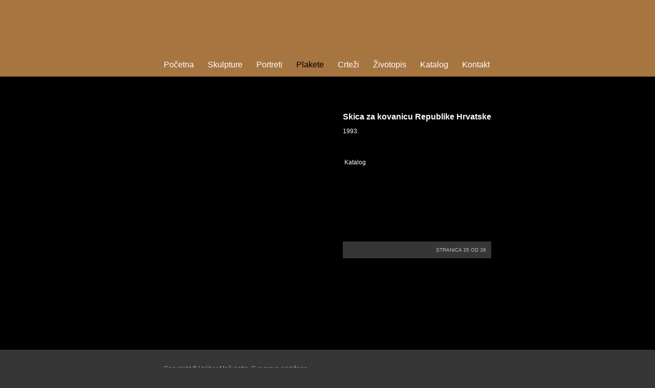

--- FILE ---
content_type: text/html
request_url: http://macukatin.hr/hr/plakete/plaketa38.html
body_size: 2982
content:
<!DOCTYPE html PUBLIC "-//W3C//DTD XHTML 1.0 Strict//EN" "http://www.w3.org/TR/xhtml1/DTD/xhtml1-strict.dtd">
<html xmlns="http://www.w3.org/1999/xhtml">
<head>
<meta http-equiv="Content-Type" content="text/html; charset=utf-8" />
<title>Plakete</title>
<link href="../../css/core.css" rel="stylesheet" type="text/css" media="screen" />
<link href="../../css/slimbox.css" rel="stylesheet" type="text/css" media="screen" />
<!--[if IE 8]>
<link href="../../css/ie8.css" rel="stylesheet" type="text/css" media="screen" />
<![endif]-->
<!--[if IE 7]>
<link href="../../css/ie7.css" rel="stylesheet" type="text/css" media="screen" />
<![endif]-->
<!--[if IE 6]>
<link href="../../css/ie6.css" rel="stylesheet" type="text/css" media="screen" />
<script defer type="text/javascript" src="../../js/pngfix.js"></script>
<![endif]-->
<script type="text/javascript" src="../../js/reflection.js"></script>
<script type="text/javascript" src="../../js/changeclass.js"></script>
<script type="text/javascript" src="../../js/mootools.js"></script>
<script type="text/javascript" src="../../js/slimbox.js"></script>
<link rel="shortcut icon" href="../../favicon.ico" type="image/x-icon" />
</head>

<body>
<div id="header" class="plakete">
<div id="header_inner">
<a href="../../index.html"><img src="../../images/layout/title.png" alt="" width="237" height="19" id="title" /></a>
<div id="navmain">
<a href="../../index.html">Početna</a>
<a href="../skulpture/index01.html">Skulpture</a>
<a href="../portreti/index01.html">Portreti</a>
<a href="../plakete/index01.html" class="current">Plakete</a>
<a href="../crtezi/index01.html">Crteži</a>
<a href="../zivotopis/index.html">Životopis</a>
<a href="../katalog/plakete01.html">Katalog</a>
<a href="mailto:info@macukatin.hr">Kontakt</a></div>
</div>
</div>
<!--end header-->
<div id="content">
<div id="content_inner">

<div id="rightcol">
<div id="desc">
<h1>Skica za kovanicu Republike Hrvatske</h1>
1993.<br />
</div>
<div id="thumbs">
<span class="clearfix">&nbsp;</span>
</div>
<a href="../katalog/plakete02.html"><img src="../../images/layout/redarr.png" alt="" width="14" height="9" /> Katalog</a>
<div id="nav_outer">
<div id="nav_inner">
<table width="100%" border="0" cellspacing="0" id="nav">
<tr>
<td><a href="plaketa37.html"><img src="../../images/layout/navleft.png" alt="" title="Natrag" width="21" height="21" /></a> <a href="plaketa39.html"><img src="../../images/layout/navright.png" alt="" title="Naprijed" width="21" height="21" /></a></td>
<td align="right">STRANICA 35 OD 36</td>
</tr>
</table>
</div>
</div>
</div>

<div id="leftcol">
<div id="display">
<div id="img1">
<a href="../../images/plakete/plaketa038_v.jpg" rel="lightbox.1"><img src="../../images/plakete/plaketa038_s.jpg" alt="" title="Povećaj" class="reflect" /></a></div>
</div>
</div>

<span class="clearfix">&nbsp;</span>
</div>
</div>
<!--end content-->
<div id="footer">
Copyright &copy; Velibor Mačukatin. Sva prava pridržana.
</div>
</body>
</html>


--- FILE ---
content_type: text/css
request_url: http://macukatin.hr/css/core.css
body_size: 5409
content:
body {
margin: 0;
padding: 0;
text-align: center;
color: #fff;
background-color: #363636;
font: 12px Arial, Helvetica, sans-serif;
}
a {
text-decoration: none;
outline: none;
}
a:link,
a:visited {
color: #fff;
}
a:hover,
a:active {
color: #999;
}
#header {
height: 150px;
}
.pocetna {
background-color: #b5945c;
}
.skulpture {
background-color: #e49f14;
}
.portreti {
background-color: #6666CC;
}
.plakete {
background-color: #A67540;
}
.crtezi {
background-color: #E1421A;
}
.zivotopis {
background-color: #adb60d;
}
.katalog {
background-color: #a4846f;
}



#title {
padding-top: 45px;
}
#header_inner {
position: relative;
width: 640px;
height: 150px;
margin: auto;
text-align: left;
}
#langnav {
padding-top: 30px;
margin-bottom: 45px;
text-align: left;
}
#langnav a:link,
#langnav a:visited {
display: inline-block;
margin: 0 1px;
padding: 4px 10px;
font-size: 11px;
color: #fff;
background-color: #363636;
}
#langnav a:hover,
#langnav a:active {
color: #999;
}
#langnav a.current {
color: #999;
}
#navmain {
position: absolute;
left: 0;
bottom: 0;
width: 670px;
}
#navmain a:link,
#navmain a:visited {
display: block;
float: left;
padding: 14px 0;
margin-right: 27px;
font-size: 16px;
color: #fff;
}
#navmain a:hover,
#navmain a:active {
color: #000;
}
#navmain a.current {
color: #000;
background: url(../images/layout/currentlink.png) no-repeat center bottom;
}
#navmain.en a:link,
#navmain.en a:visited {
margin-right: 17px;
}
#content {
padding: 70px 0 30px;
background-color: #000;
}

#content.fp {
padding: 40px 0;
background: #000 url(../images/layout/fpbg.png) repeat-x left top;
}

#content.overview {
padding: 50px 0 30px;
}
#content.catalogue {
padding: 40px 0 30px;
}
#content.text {
padding: 40px 0 30px;
line-height: 150%;
}
#content_inner {
width: 640px;
margin: auto;
text-align: left;
}
.bio {
color: #000;
background-color: #d5d5d5;
}
#leftcol {
position: relative;
width: 290px;
height: 435px;
overflow: hidden;
}
#display {
position: absolute;
top: 0;
width: 870px;
}
#display div {
width: 290px;
float: left;
}
#rightcol {
position: relative;
width: 290px;
float: right;
}
.clearfix {
display: block;
height: 0px;
clear: both;
}
#footer {
width: 640px;
margin: auto;
padding: 30px 0 45px;
text-align: left;
color: #a5a5a5;
}
img {
border: none;
}
.pos0 {
left: 0;
}
.pos1 {
left: -290px;
}
.pos2 {
left: -580px;
}
h1 {
margin: 0 0 15px ;
font-size: 18px;
font-weight: normal;
}
.text h1 {
margin: 0 0 30px ;
font-size: 18px;
font-weight: normal;
}


#desc {
margin-bottom: 25px;
line-height: 150%;
}
#desc h1 {
margin: 0 0 10px;
font-size: 16px;
font-weight: bold;
}
#thumbs {
padding-bottom: 20px;
}
#thumbs img {
display: block;
float: left;
cursor: pointer;
}
#thumbs img.mid {
margin: 0 25px;
}
#nav_outer {
position: absolute;
top: 250px;
left: 0;
width: 290px;
padding-bottom: 3px;
background: url(../images/layout/navbottom.png) no-repeat bottom;
}
#nav_inner {
padding-top: 3px;
background: url(../images/layout/navtop.png) no-repeat top;
}
#nav_outer_bottom, #nav_outer_top {
width: 640px;
margin: 0 auto 30px;
padding-bottom: 3px;
background: url(../images/layout/navbottom1.png) no-repeat bottom;
}
#nav_outer_top {
margin: 20px auto;
}
#nav_outer_top.zerotop {
margin: 0px auto 20px;
}
#nav_inner1 {
padding-top: 3px;
background: url(../images/layout/navtop1.png) no-repeat top;
}
#nav td {
background-color: #363636;
padding: 6px 10px;
vertical-align: middle;
font-size: 10px;
color: #BCBCBC;
}
#nav img {
display: block;
float: left;
margin-right: 10px;
}

#nav td#navlinks {
color: #666;
}
#navlinks a {
padding: 0 5px;
}


#content_inner.overview {
width: 690px;
}
.displayset {
width: 180px;
padding: 0 25px 40px;
float: left
}
.imgblock {
display: block;
width: 160px;
height: 160px;
padding: 10px;
text-align: center;
vertical-align: middle;
background-color: #fff;
}
.imgblock img {
display: block;
margin: auto;
}
.imglink {
display: inline-block;
padding: 8px 5px;
}
.displayset a:link,
.displayset a:visited {
display: block;
text-align: center;
color: #dcdcdc;
background: #787878 url(../images/layout/shadow1.png) no-repeat left 180px;
}
.displayset a:hover,
.displayset a:active {
color: #646464;
background: #d5d5d5 url(../images/layout/shadow2.png) no-repeat left 180px;
}
.colset {
margin: -20px 0 20px 5px;
}
.colset td {
width: 200px;
vertical-align: top;
color: #333;
background-color: #fff;
}
.colset img {
display: block;
border: 10px solid #fff;
}
.textblock {
padding: 0 10px 10px 10px;
text-align: left;
background-color: #fff;
}

#cat {
margin-bottom: 25px;
}
#cat p {
margin: 0 0 8px;
}
#cat td {
background-color: #7f7f7f;
border-top: 10px solid #000;
vertical-align: top;
line-height: 130%;
}
#cat img {
display: block;
padding: 10px 0 10px 10px;
}
#cat td.spacecol {
width: 20px;
background: transparent;
}
#cat td.image {
width: 100px;
}
#cat td.text {
width: 90px;
padding: 10px 10px 10px 0;
}

.textset {
width: 180px;
padding: 0 25px 40px;
float: left;
line-height: 150%;
}
.imgleft {
display: block;
float: left;
clear: both;
margin: 4px 20px 10px 0;
}
.imgleft img {
display: block;
}
#nav_outer_bottom.topspace {
margin-top: 30px;
}
.normal {
font-style: normal;
}
.motto {
width: 215px;
color: #ccc;
margin: 10px 0 0;
}

#orderinfo {
margin: 0 25px;
line-height: 140%;
color: #999;
}
#orderinfo.cat {
margin: 0;
}
#orderinfo a:link, #orderinfo a:visited {
color: #fff;
}
#orderinfo a:hover, #orderinfo a:active {
color: #FF0000;
}


--- FILE ---
content_type: text/css
request_url: http://macukatin.hr/css/slimbox.css
body_size: 1136
content:
#lbOverlay {
position: absolute;
z-index: 9999;
left: 0;
width: 100%;
background-color: #000;
cursor: pointer;
}
#lbCenter, #lbBottomContainer {
position: absolute;
z-index: 9999;
left: 50%;
overflow: hidden;
background-color: #fff;
}
.lbLoading {
background: #fff url(../images/layout/loader_whitebg.gif) no-repeat center;
}
#lbImage {
position: absolute;
left: 0;
top: 0;
border: 10px solid #fff;
}
#lbPrevLink, #lbNextLink {
display: block;
position: absolute;
top: 0;
width: 50%;
outline: none;
}
#lbPrevLink {
left: 0;
}
#lbPrevLink:hover {
left: 0;
background: transparent url(../images/layout/prevlabel.png) no-repeat 0% center;
}
#lbNextLink {
right: 0;
}
#lbNextLink:hover {
right: 0;
background: transparent url(../images/layout/nextlabel.png) no-repeat 100% center;
}
#lbBottom {
border: 10px solid #fff;
border-top: none;
text-align: left;
}
#lbCloseLink {
display: block;
float: right;
width: 30px;
height: 30px;
background: transparent url(../images/layout/closelabel.png) no-repeat right;
outline: none;
}
#lbCaption {
margin-right: 50px;
padding-bottom: 5px;
color: #666;
}
#lbNumber {
margin-right: 50px;
color: #999;
}

--- FILE ---
content_type: text/javascript
request_url: http://macukatin.hr/js/slimbox.js
body_size: 4298
content:
/*
	Slimbox v1.64 - The ultimate lightweight Lightbox clone
	(c) 2007-2008 Christophe Beyls <http://www.digitalia.be>
	MIT-style license.
*/
var Slimbox;(function(){var G=0,F,L,B,S,T,O,E,M,J=new Image(),K=new Image(),X,a,P,H,W,Z,I,Y,C;window.addEvent("domready",function(){$(document.body).adopt($$([X=new Element("div",{id:"lbOverlay"}).addEvent("click",N),a=new Element("div",{id:"lbCenter"}),Z=new Element("div",{id:"lbBottomContainer"})]).setStyle("display","none"));P=new Element("div",{id:"lbImage"}).injectInside(a).adopt(H=new Element("a",{id:"lbPrevLink",href:"#"}).addEvent("click",D),W=new Element("a",{id:"lbNextLink",href:"#"}).addEvent("click",R));I=new Element("div",{id:"lbBottom"}).injectInside(Z).adopt(new Element("a",{id:"lbCloseLink",href:"#"}).addEvent("click",N),Y=new Element("div",{id:"lbCaption"}),C=new Element("div",{id:"lbNumber"}),new Element("div",{styles:{clear:"both"}}));E={overlay:new Fx.Tween(X,{property:"opacity",duration:500}).set(0),image:new Fx.Tween(P,{property:"opacity",duration:500,onComplete:A}),bottom:new Fx.Tween(I,{property:"margin-top",duration:400})}});Slimbox={open:function(e,d,c){F=$extend({loop:true,overlayOpacity:0.6,resizeDuration:400,resizeTransition:false,initialWidth:250,initialHeight:250,animateCaption:true,showCounter:true,counterText:"Slika {x} od {y}"},c||{});if(typeof e=="string"){e=[[e,d]];d=0}L=e;F.loop=F.loop&&(L.length>1);b();Q(true);O=window.getScrollTop()+(window.getHeight()/8);E.resize=new Fx.Morph(a,$extend({duration:F.resizeDuration,onComplete:A},F.resizeTransition?{transition:F.resizeTransition}:{}));a.setStyles({top:O,width:F.initialWidth,height:F.initialHeight,marginLeft:-(F.initialWidth/2),display:""});E.overlay.start(F.overlayOpacity);G=1;return U(d)}};Element.implement({slimbox:function(c,d){$$(this).slimbox(c,d);return this}});Elements.implement({slimbox:function(c,f,e){f=f||function(g){return[g.href,g.title]};e=e||function(){return true};var d=this;d.removeEvents("click").addEvent("click",function(){var g=d.filter(e,this);return Slimbox.open(g.map(f),g.indexOf(this),c)});return d}});function b(){X.setStyles({top:window.getScrollTop(),height:window.getHeight()})}function Q(c){["object",window.ie?"select":"embed"].forEach(function(e){Array.forEach(document.getElementsByTagName(e),function(f){if(c){f._slimbox=f.style.visibility}f.style.visibility=c?"hidden":f._slimbox})});X.style.display=c?"":"none";var d=c?"addEvent":"removeEvent";window[d]("scroll",b)[d]("resize",b);document[d]("keydown",V)}function V(c){switch(c.code){case 27:case 88:case 67:N();break;case 37:case 80:D();break;case 39:case 78:R()}return false}function D(){return U(S)}function R(){return U(T)}function U(c){if((G==1)&&(c>=0)){G=2;B=c;S=((B||!F.loop)?B:L.length)-1;T=B+1;if(T==L.length){T=F.loop?0:-1}$$(H,W,P,Z).setStyle("display","none");E.bottom.cancel().set(0);E.image.set(0);a.className="lbLoading";M=new Image();M.onload=A;M.src=L[c][0]}return false}function A(){switch(G++){case 2:a.className="";P.setStyles({backgroundImage:"url("+L[B][0]+")",display:""});$$(P,I).setStyle("width",M.width);$$(P,H,W).setStyle("height",M.height);Y.set("html",L[B][1]||"");C.set("html",(F.showCounter&&(L.length>1))?F.counterText.replace(/{x}/,B+1).replace(/{y}/,L.length):"");if(S>=0){J.src=L[S][0]}if(T>=0){K.src=L[T][0]}if(a.clientHeight!=P.offsetHeight){E.resize.start({height:P.offsetHeight});break}G++;case 3:if(a.clientWidth!=P.offsetWidth){E.resize.start({width:P.offsetWidth,marginLeft:-P.offsetWidth/2});break}G++;case 4:Z.setStyles({top:O+a.clientHeight,marginLeft:a.style.marginLeft,visibility:"hidden",display:""});E.image.start(1);break;case 5:if(S>=0){H.style.display=""}if(T>=0){W.style.display=""}if(F.animateCaption){E.bottom.set(-I.offsetHeight).start(0)}Z.style.visibility="";G=1}}function N(){if(G){G=0;M.onload=$empty;for(var c in E){E[c].cancel()}$$(a,Z).setStyle("display","none");E.overlay.chain(Q).start(0)}return false}})();

// AUTOLOAD CODE BLOCK (MAY BE CHANGED OR REMOVED)
Slimbox.scanPage = function() {
	var links = $$("a").filter(function(el) {
		return el.rel && el.rel.test(/^lightbox/i);
	});
	$$(links).slimbox({/* Put custom options here */}, null, function(el) {
		return (this == el) || ((this.rel.length > 8) && (this.rel == el.rel));
	});
};
window.addEvent("domready", Slimbox.scanPage);


--- FILE ---
content_type: text/javascript
request_url: http://macukatin.hr/js/mootools.js
body_size: 46151
content:
//MooTools, <http://mootools.net>, My Object Oriented (JavaScript) Tools. Copyright (c) 2006-2008 Valerio Proietti, <http://mad4milk.net>, MIT Style License.

var MooTools={version:"1.2dev",build:""};var Native=function(J){J=J||{};var F=J.afterImplement||function(){};var G=J.generics;G=(G!==false);var H=J.legacy;var E=J.initialize;var B=J.protect;var A=J.name;var C=E||H;C.constructor=Native;C.$family={name:"native"};if(H&&E){C.prototype=H.prototype}C.prototype.constructor=C;if(A){var D=A.toLowerCase();C.prototype.$family={name:D};Native.typize(C,D)}var I=function(M,K,N,L){if(!B||L||!M.prototype[K]){M.prototype[K]=N}if(G){Native.genericize(M,K,B)}F.call(M,K,N);return M};C.implement=function(L,K,N){if(typeof L=="string"){return I(this,L,K,N)}for(var M in L){I(this,M,L[M],K)}return this};C.alias=function(M,K,N){if(typeof M=="string"){M=this.prototype[M];if(M){I(this,K,M,N)}}else{for(var L in M){this.alias(L,M[L],K)}}return this};return C};Native.implement=function(D,C){for(var B=0,A=D.length;B<A;B++){D[B].implement(C)}};Native.genericize=function(B,C,A){if((!A||!B[C])&&typeof B.prototype[C]=="function"){B[C]=function(){var D=Array.prototype.slice.call(arguments);return B.prototype[C].apply(D.shift(),D)}}};Native.typize=function(A,B){if(!A.type){A.type=function(C){return($type(C)===B)}}};Native.alias=function(E,B,A,F){for(var D=0,C=E.length;D<C;D++){E[D].alias(B,A,F)}};(function(B){for(var A in B){Native.typize(B[A],A)}})({"boolean":Boolean,"native":Native,object:Object});(function(B){for(var A in B){new Native({name:A,initialize:B[A],protect:true})}})({String:String,Function:Function,Number:Number,Array:Array,RegExp:RegExp,Date:Date});(function(B,A){for(var C=A.length;C--;C){Native.genericize(B,A[C],true)}return arguments.callee})(Array,["pop","push","reverse","shift","sort","splice","unshift","concat","join","slice","toString","valueOf","indexOf","lastIndexOf"])(String,["charAt","charCodeAt","concat","indexOf","lastIndexOf","match","replace","search","slice","split","substr","substring","toLowerCase","toUpperCase","valueOf"]);function $chk(A){return !!(A||A===0)}function $clear(A){clearTimeout(A);clearInterval(A);return null}function $defined(A){return(A!=undefined)}function $empty(){}function $arguments(A){return function(){return arguments[A]}}function $lambda(A){return(typeof A=="function")?A:function(){return A}}function $extend(C,A){for(var B in (A||{})){C[B]=A[B]}return C}function $unlink(C){var B;switch($type(C)){case"object":B={};for(var E in C){B[E]=$unlink(C[E])}break;case"hash":B=$unlink(C.getClean());break;case"array":B=[];for(var D=0,A=C.length;D<A;D++){B[D]=$unlink(C[D])}break;default:return C}return B}function $merge(){var E={};for(var D=0,A=arguments.length;D<A;D++){var B=arguments[D];if($type(B)!="object"){continue}for(var C in B){var G=B[C],F=E[C];E[C]=(F&&$type(G)=="object"&&$type(F)=="object")?$merge(F,G):$unlink(G)}}return E}function $pick(){for(var B=0,A=arguments.length;B<A;B++){if(arguments[B]!=undefined){return arguments[B]}}return null}function $random(B,A){return Math.floor(Math.random()*(A-B+1)+B)}function $splat(B){var A=$type(B);return(A)?((A!="array"&&A!="arguments")?[B]:B):[]}var $time=Date.now||function(){return new Date().getTime()};function $try(){for(var B=0,A=arguments.length;B<A;B++){try{return arguments[B]()}catch(C){}}return null}function $type(A){if(A==undefined){return false}if(A.$family){return(A.$family.name=="number"&&!isFinite(A))?false:A.$family.name}if(A.nodeName){switch(A.nodeType){case 1:return"element";case 3:return(/\S/).test(A.nodeValue)?"textnode":"whitespace"}}else{if(typeof A.length=="number"){if(A.callee){return"arguments"}else{if(A.item){return"collection"}}}}return typeof A}var Hash=new Native({name:"Hash",initialize:function(A){if($type(A)=="hash"){A=$unlink(A.getClean())}for(var B in A){this[B]=A[B]}return this}});Hash.implement({getLength:function(){var B=0;for(var A in this){if(this.hasOwnProperty(A)){B++}}return B},forEach:function(B,C){for(var A in this){if(this.hasOwnProperty(A)){B.call(C,this[A],A,this)}}},getClean:function(){var B={};for(var A in this){if(this.hasOwnProperty(A)){B[A]=this[A]}}return B}});Hash.alias("forEach","each");function $H(A){return new Hash(A)}Array.implement({forEach:function(C,D){for(var B=0,A=this.length;B<A;B++){C.call(D,this[B],B,this)}}});Array.alias("forEach","each");function $A(C){if(C.item){var D=[];for(var B=0,A=C.length;B<A;B++){D[B]=C[B]}return D}return Array.prototype.slice.call(C)}function $each(C,B,D){var A=$type(C);((A=="arguments"||A=="collection"||A=="array")?Array:Hash).each(C,B,D)}var Browser=new Hash({Engine:{name:"unknown",version:""},Platform:{name:(navigator.platform.match(/mac|win|linux/i)||["other"])[0].toLowerCase()},Features:{xpath:!!(document.evaluate),air:!!(window.runtime)},Plugins:{}});if(window.opera){Browser.Engine={name:"presto",version:(document.getElementsByClassName)?950:925}}else{if(window.ActiveXObject){Browser.Engine={name:"trident",version:(window.XMLHttpRequest)?5:4}}else{if(!navigator.taintEnabled){Browser.Engine={name:"webkit",version:(Browser.Features.xpath)?420:419}}else{if(document.getBoxObjectFor!=null){Browser.Engine={name:"gecko",version:(document.getElementsByClassName)?19:18}}}}}Browser.Engine[Browser.Engine.name]=Browser.Engine[Browser.Engine.name+Browser.Engine.version]=true;if(window.orientation!=undefined){Browser.Platform.name="ipod"}Browser.Platform[Browser.Platform.name]=true;Browser.Request=function(){return $try(function(){return new XMLHttpRequest()},function(){return new ActiveXObject("MSXML2.XMLHTTP")})};Browser.Features.xhr=!!(Browser.Request());Browser.Plugins.Flash=(function(){var A=($try(function(){return navigator.plugins["Shockwave Flash"].description},function(){return new ActiveXObject("ShockwaveFlash.ShockwaveFlash").GetVariable("$version")})||"0 r0").match(/\d+/g);return{version:parseInt(A[0]||0+"."+A[1]||0),build:parseInt(A[2]||0)}})();function $exec(B){if(!B){return B}if(window.execScript){window.execScript(B)}else{var A=document.createElement("script");A.setAttribute("type","text/javascript");A.text=B;document.head.appendChild(A);document.head.removeChild(A)}return B}Native.UID=1;var $uid=(Browser.Engine.trident)?function(A){return(A.uid||(A.uid=[Native.UID++]))[0]}:function(A){return A.uid||(A.uid=Native.UID++)};var Window=new Native({name:"Window",legacy:(Browser.Engine.trident)?null:window.Window,initialize:function(A){$uid(A);if(!A.Element){A.Element=$empty;if(Browser.Engine.webkit){A.document.createElement("iframe")}A.Element.prototype=(Browser.Engine.webkit)?window["[[DOMElement.prototype]]"]:{}}return $extend(A,Window.Prototype)},afterImplement:function(B,A){window[B]=Window.Prototype[B]=A}});Window.Prototype={$family:{name:"window"}};new Window(window);var Document=new Native({name:"Document",legacy:(Browser.Engine.trident)?null:window.Document,initialize:function(A){$uid(A);A.head=A.getElementsByTagName("head")[0];A.html=A.getElementsByTagName("html")[0];A.window=A.defaultView||A.parentWindow;if(Browser.Engine.trident4){$try(function(){A.execCommand("BackgroundImageCache",false,true)})}return $extend(A,Document.Prototype)},afterImplement:function(B,A){document[B]=Document.Prototype[B]=A}});Document.Prototype={$family:{name:"document"}};new Document(document);Array.implement({every:function(C,D){for(var B=0,A=this.length;B<A;B++){if(!C.call(D,this[B],B,this)){return false}}return true},filter:function(D,E){var C=[];for(var B=0,A=this.length;B<A;B++){if(D.call(E,this[B],B,this)){C.push(this[B])}}return C},clean:function(){return this.filter($defined)},indexOf:function(C,D){var A=this.length;for(var B=(D<0)?Math.max(0,A+D):D||0;B<A;B++){if(this[B]===C){return B}}return -1},map:function(D,E){var C=[];for(var B=0,A=this.length;B<A;B++){C[B]=D.call(E,this[B],B,this)}return C},some:function(C,D){for(var B=0,A=this.length;B<A;B++){if(C.call(D,this[B],B,this)){return true}}return false},associate:function(C){var D={},B=Math.min(this.length,C.length);for(var A=0;A<B;A++){D[C[A]]=this[A]}return D},link:function(C){var A={};for(var E=0,B=this.length;E<B;E++){for(var D in C){if(C[D](this[E])){A[D]=this[E];delete C[D];break}}}return A},contains:function(A,B){return this.indexOf(A,B)!=-1},extend:function(C){for(var B=0,A=C.length;B<A;B++){this.push(C[B])}return this},getLast:function(){return(this.length)?this[this.length-1]:null},getRandom:function(){return(this.length)?this[$random(0,this.length-1)]:null},include:function(A){if(!this.contains(A)){this.push(A)}return this},combine:function(C){for(var B=0,A=C.length;B<A;B++){this.include(C[B])}return this},erase:function(B){for(var A=this.length;A--;A){if(this[A]===B){this.splice(A,1)}}return this},empty:function(){this.length=0;return this},flatten:function(){var D=[];for(var B=0,A=this.length;B<A;B++){var C=$type(this[B]);if(!C){continue}D=D.concat((C=="array"||C=="collection"||C=="arguments")?Array.flatten(this[B]):this[B])}return D},hexToRgb:function(B){if(this.length!=3){return null}var A=this.map(function(C){if(C.length==1){C+=C}return C.toInt(16)});return(B)?A:"rgb("+A+")"},rgbToHex:function(D){if(this.length<3){return null}if(this.length==4&&this[3]==0&&!D){return"transparent"}var B=[];for(var A=0;A<3;A++){var C=(this[A]-0).toString(16);B.push((C.length==1)?"0"+C:C)}return(D)?B:"#"+B.join("")}});Function.implement({extend:function(A){for(var B in A){this[B]=A[B]}return this},create:function(B){var A=this;B=B||{};return function(D){var C=B.arguments;C=(C!=undefined)?$splat(C):Array.slice(arguments,(B.event)?1:0);if(B.event){C=[D||window.event].extend(C)}var E=function(){return A.apply(B.bind||null,C)};if(B.delay){return setTimeout(E,B.delay)}if(B.periodical){return setInterval(E,B.periodical)}if(B.attempt){return $try(E)}return E()}},pass:function(A,B){return this.create({arguments:A,bind:B})},attempt:function(A,B){return this.create({arguments:A,bind:B,attempt:true})()},bind:function(B,A){return this.create({bind:B,arguments:A})},bindWithEvent:function(B,A){return this.create({bind:B,event:true,arguments:A})},delay:function(B,C,A){return this.create({delay:B,bind:C,arguments:A})()},periodical:function(A,C,B){return this.create({periodical:A,bind:C,arguments:B})()},run:function(A,B){return this.apply(B,$splat(A))}});Number.implement({limit:function(B,A){return Math.min(A,Math.max(B,this))},round:function(A){A=Math.pow(10,A||0);return Math.round(this*A)/A},times:function(B,C){for(var A=0;A<this;A++){B.call(C,A,this)}},toFloat:function(){return parseFloat(this)},toInt:function(A){return parseInt(this,A||10)}});Number.alias("times","each");(function(B){var A={};B.each(function(C){if(!Number[C]){A[C]=function(){return Math[C].apply(null,[this].concat($A(arguments)))}}});Number.implement(A)})(["abs","acos","asin","atan","atan2","ceil","cos","exp","floor","log","max","min","pow","sin","sqrt","tan"]);String.implement({test:function(A,B){return((typeof A=="string")?new RegExp(A,B):A).test(this)},contains:function(A,B){return(B)?(B+this+B).indexOf(B+A+B)>-1:this.indexOf(A)>-1},trim:function(){return this.replace(/^\s+|\s+$/g,"")},clean:function(){return this.replace(/\s+/g," ").trim()},camelCase:function(){return this.replace(/-\D/g,function(A){return A.charAt(1).toUpperCase()})},hyphenate:function(){return this.replace(/[A-Z]/g,function(A){return("-"+A.charAt(0).toLowerCase())})},capitalize:function(){return this.replace(/\b[a-z]/g,function(A){return A.toUpperCase()})},escapeRegExp:function(){return this.replace(/([-.*+?^${}()|[\]\/\\])/g,"\\$1")},toInt:function(A){return parseInt(this,A||10)},toFloat:function(){return parseFloat(this)},hexToRgb:function(B){var A=this.match(/^#?(\w{1,2})(\w{1,2})(\w{1,2})$/);return(A)?A.slice(1).hexToRgb(B):null},rgbToHex:function(B){var A=this.match(/\d{1,3}/g);return(A)?A.rgbToHex(B):null},stripScripts:function(B){var A="";var C=this.replace(/<script[^>]*>([\s\S]*?)<\/script>/gi,function(){A+=arguments[1]+"\n";return""});if(B===true){$exec(A)}else{if($type(B)=="function"){B(A,C)}}return C},substitute:function(A,B){return this.replace(B||(/\\?\{([^}]+)\}/g),function(D,C){if(D.charAt(0)=="\\"){return D.slice(1)}return(A[C]!=undefined)?A[C]:""})}});Hash.implement({has:Object.prototype.hasOwnProperty,keyOf:function(B){for(var A in this){if(this.hasOwnProperty(A)&&this[A]===B){return A}}return null},hasValue:function(A){return(Hash.keyOf(this,A)!==null)},extend:function(A){Hash.each(A,function(C,B){Hash.set(this,B,C)},this);return this},combine:function(A){Hash.each(A,function(C,B){Hash.include(this,B,C)},this);return this},erase:function(A){if(this.hasOwnProperty(A)){delete this[A]}return this},get:function(A){return(this.hasOwnProperty(A))?this[A]:null},set:function(A,B){if(!this[A]||this.hasOwnProperty(A)){this[A]=B}return this},empty:function(){Hash.each(this,function(B,A){delete this[A]},this);return this},include:function(B,C){var A=this[B];if(A==undefined){this[B]=C}return this},map:function(B,C){var A=new Hash;Hash.each(this,function(E,D){A.set(D,B.call(C,E,D,this))},this);return A},filter:function(B,C){var A=new Hash;Hash.each(this,function(E,D){if(B.call(C,E,D,this)){A.set(D,E)}},this);return A},every:function(B,C){for(var A in this){if(this.hasOwnProperty(A)&&!B.call(C,this[A],A)){return false}}return true},some:function(B,C){for(var A in this){if(this.hasOwnProperty(A)&&B.call(C,this[A],A)){return true}}return false},getKeys:function(){var A=[];Hash.each(this,function(C,B){A.push(B)});return A},getValues:function(){var A=[];Hash.each(this,function(B){A.push(B)});return A},toQueryString:function(A){var B=[];Hash.each(this,function(F,E){if(A){E=A+"["+E+"]"}var D;switch($type(F)){case"object":D=Hash.toQueryString(F,E);break;case"array":var C={};F.each(function(H,G){C[G]=H});D=Hash.toQueryString(C,E);break;default:D=E+"="+encodeURIComponent(F)}if(F!=undefined){B.push(D)}});return B.join("&")}});Hash.alias({keyOf:"indexOf",hasValue:"contains"});var Event=new Native({name:"Event",initialize:function(A,F){F=F||window;var K=F.document;A=A||F.event;if(A.$extended){return A}this.$extended=true;var J=A.type;var G=A.target||A.srcElement;while(G&&G.nodeType==3){G=G.parentNode}if(J.test(/key/)){var B=A.which||A.keyCode;var M=Event.Keys.keyOf(B);if(J=="keydown"){var D=B-111;if(D>0&&D<13){M="f"+D}}M=M||String.fromCharCode(B).toLowerCase()}else{if(J.match(/(click|mouse|menu)/i)){K=(!K.compatMode||K.compatMode=="CSS1Compat")?K.html:K.body;var I={x:A.pageX||A.clientX+K.scrollLeft,y:A.pageY||A.clientY+K.scrollTop};var C={x:(A.pageX)?A.pageX-F.pageXOffset:A.clientX,y:(A.pageY)?A.pageY-F.pageYOffset:A.clientY};if(J.match(/DOMMouseScroll|mousewheel/)){var H=(A.wheelDelta)?A.wheelDelta/120:-(A.detail||0)/3}var E=(A.which==3)||(A.button==2);var L=null;if(J.match(/over|out/)){switch(J){case"mouseover":L=A.relatedTarget||A.fromElement;break;case"mouseout":L=A.relatedTarget||A.toElement}if(!(function(){while(L&&L.nodeType==3){L=L.parentNode}return true}).create({attempt:Browser.Engine.gecko})()){L=false}}}}return $extend(this,{event:A,type:J,page:I,client:C,rightClick:E,wheel:H,relatedTarget:L,target:G,code:B,key:M,shift:A.shiftKey,control:A.ctrlKey,alt:A.altKey,meta:A.metaKey})}});Event.Keys=new Hash({enter:13,up:38,down:40,left:37,right:39,esc:27,space:32,backspace:8,tab:9,"delete":46});Event.implement({stop:function(){return this.stopPropagation().preventDefault()},stopPropagation:function(){if(this.event.stopPropagation){this.event.stopPropagation()}else{this.event.cancelBubble=true}return this},preventDefault:function(){if(this.event.preventDefault){this.event.preventDefault()}else{this.event.returnValue=false}return this}});var Class=new Native({name:"Class",initialize:function(B){B=B||{};var A=function(E){for(var D in this){this[D]=$unlink(this[D])}for(var F in Class.Mutators){if(!this[F]){continue}Class.Mutators[F](this,this[F]);delete this[F]}this.constructor=A;if(E===$empty){return this}var C=(this.initialize)?this.initialize.apply(this,arguments):this;if(this.options&&this.options.initialize){this.options.initialize.call(this)}return C};$extend(A,this);A.constructor=Class;A.prototype=B;return A}});Class.implement({implement:function(){Class.Mutators.Implements(this.prototype,Array.slice(arguments));return this}});Class.Mutators={Implements:function(A,B){$splat(B).each(function(C){$extend(A,($type(C)=="class")?new C($empty):C)})},Extends:function(self,klass){var instance=new klass($empty);delete instance.parent;delete instance.parentOf;for(var key in instance){var current=self[key],previous=instance[key];if(current==undefined){self[key]=previous;continue}var ctype=$type(current),ptype=$type(previous);if(ctype!=ptype){continue}switch(ctype){case"function":if(!arguments.callee.caller){self[key]=eval("("+String(current).replace(/\bthis\.parent\(\s*(\))?/g,function(full,close){return"arguments.callee._parent_.call(this"+(close||", ")})+")")}self[key]._parent_=previous;break;case"object":self[key]=$merge(previous,current)}}self.parent=function(){return arguments.callee.caller._parent_.apply(this,arguments)};self.parentOf=function(descendant){return descendant._parent_.apply(this,Array.slice(arguments,1))}}};var Chain=new Class({chain:function(){this.$chain=(this.$chain||[]).extend(arguments);return this},callChain:function(){return(this.$chain&&this.$chain.length)?this.$chain.shift().apply(this,arguments):false},clearChain:function(){if(this.$chain){this.$chain.empty()}return this}});var Events=new Class({addEvent:function(C,B,A){C=Events.removeOn(C);if(B!=$empty){this.$events=this.$events||{};this.$events[C]=this.$events[C]||[];this.$events[C].include(B);if(A){B.internal=true}}return this},addEvents:function(A){for(var B in A){this.addEvent(B,A[B])}return this},fireEvent:function(C,B,A){C=Events.removeOn(C);if(!this.$events||!this.$events[C]){return this}this.$events[C].each(function(D){D.create({bind:this,delay:A,"arguments":B})()},this);return this},removeEvent:function(B,A){B=Events.removeOn(B);if(!this.$events||!this.$events[B]){return this}if(!A.internal){this.$events[B].erase(A)}return this},removeEvents:function(C){for(var D in this.$events){if(C&&C!=D){continue}var B=this.$events[D];for(var A=B.length;A--;A){this.removeEvent(D,B[A])}}return this}});Events.removeOn=function(A){return A.replace(/^on([A-Z])/,function(B,C){return C.toLowerCase()})};var Options=new Class({setOptions:function(){this.options=$merge.run([this.options].extend(arguments));if(!this.addEvent){return this}for(var A in this.options){if($type(this.options[A])!="function"||!(/^on[A-Z]/).test(A)){continue}this.addEvent(A,this.options[A]);delete this.options[A]}return this}});Document.implement({newElement:function(A,B){if(Browser.Engine.trident&&B){["name","type","checked"].each(function(C){if(!B[C]){return }A+=" "+C+'="'+B[C]+'"';if(C!="checked"){delete B[C]}});A="<"+A+">"}return $.element(this.createElement(A)).set(B)},newTextNode:function(A){return this.createTextNode(A)},getDocument:function(){return this},getWindow:function(){return this.defaultView||this.parentWindow},purge:function(){var C=this.getElementsByTagName("*");for(var B=0,A=C.length;B<A;B++){Browser.freeMem(C[B])}}});var Element=new Native({name:"Element",legacy:window.Element,initialize:function(A,B){var C=Element.Constructors.get(A);if(C){return C(B)}if(typeof A=="string"){return document.newElement(A,B)}return $(A).set(B)},afterImplement:function(A,B){if(!Array[A]){Elements.implement(A,Elements.multi(A))}Element.Prototype[A]=B}});Element.Prototype={$family:{name:"element"}};Element.Constructors=new Hash;var IFrame=new Native({name:"IFrame",generics:false,initialize:function(){var E=Array.link(arguments,{properties:Object.type,iframe:$defined});var C=E.properties||{};var B=$(E.iframe)||false;var D=C.onload||$empty;delete C.onload;C.id=C.name=$pick(C.id,C.name,B.id,B.name,"IFrame_"+$time());B=new Element(B||"iframe",C);var A=function(){var F=$try(function(){return B.contentWindow.location.host});if(F&&F==window.location.host){var H=new Window(B.contentWindow);var G=new Document(B.contentWindow.document);$extend(H.Element.prototype,Element.Prototype)}D.call(B.contentWindow,B.contentWindow.document)};(!window.frames[C.id])?B.addListener("load",A):A();return B}});var Elements=new Native({initialize:function(F,B){B=$extend({ddup:true,cash:true},B);F=F||[];if(B.ddup||B.cash){var G={},E=[];for(var C=0,A=F.length;C<A;C++){var D=$.element(F[C],!B.cash);if(B.ddup){if(G[D.uid]){continue}G[D.uid]=true}E.push(D)}F=E}return(B.cash)?$extend(F,this):F}});Elements.implement({filter:function(A,B){if(!A){return this}return new Elements(Array.filter(this,(typeof A=="string")?function(C){return C.match(A)}:A,B))}});Elements.multi=function(A){return function(){var B=[];var F=true;for(var D=0,C=this.length;D<C;D++){var E=this[D][A].apply(this[D],arguments);B.push(E);if(F){F=($type(E)=="element")}}return(F)?new Elements(B):B}};Window.implement({$:function(B,C){if(B&&B.$family&&B.uid){return B}var A=$type(B);return($[A])?$[A](B,C,this.document):null},$$:function(A){if(arguments.length==1&&typeof A=="string"){return this.document.getElements(A)}var F=[];var C=Array.flatten(arguments);for(var D=0,B=C.length;D<B;D++){var E=C[D];switch($type(E)){case"element":E=[E];break;case"string":E=this.document.getElements(E,true);break;default:E=false}if(E){F.extend(E)}}return new Elements(F)},getDocument:function(){return this.document},getWindow:function(){return this}});$.string=function(C,B,A){C=A.getElementById(C);return(C)?$.element(C,B):null};$.element=function(A,D){$uid(A);if(!D&&!A.$family&&!(/^object|embed$/i).test(A.tagName)){var B=Element.Prototype;for(var C in B){A[C]=B[C]}}return A};$.object=function(B,C,A){if(B.toElement){return $.element(B.toElement(A),C)}return null};$.textnode=$.whitespace=$.window=$.document=$arguments(0);Native.implement([Element,Document],{getElement:function(A,B){return $(this.getElements(A,true)[0]||null,B)},getElements:function(A,D){A=A.split(",");var C=[];var B=(A.length>1);A.each(function(E){var F=this.getElementsByTagName(E.trim());(B)?C.extend(F):C=F},this);return new Elements(C,{ddup:B,cash:!D})}});Element.Storage={get:function(A){return(this[A]||(this[A]={}))}};Element.Inserters=new Hash({before:function(B,A){if(A.parentNode){A.parentNode.insertBefore(B,A)}},after:function(B,A){if(!A.parentNode){return }var C=A.nextSibling;(C)?A.parentNode.insertBefore(B,C):A.parentNode.appendChild(B)},bottom:function(B,A){A.appendChild(B)},top:function(B,A){var C=A.firstChild;(C)?A.insertBefore(B,C):A.appendChild(B)}});Element.Inserters.inside=Element.Inserters.bottom;Element.Inserters.each(function(C,B){var A=B.capitalize();Element.implement("inject"+A,function(D){C(this,$(D,true));return this});Element.implement("grab"+A,function(D){C($(D,true),this);return this})});Element.implement({getDocument:function(){return this.ownerDocument},getWindow:function(){return this.ownerDocument.getWindow()},getElementById:function(D,C){var B=this.ownerDocument.getElementById(D);if(!B){return null}for(var A=B.parentNode;A!=this;A=A.parentNode){if(!A){return null}}return $.element(B,C)},set:function(D,B){switch($type(D)){case"object":for(var C in D){this.set(C,D[C])}break;case"string":var A=Element.Properties.get(D);(A&&A.set)?A.set.apply(this,Array.slice(arguments,1)):this.setProperty(D,B)}return this},get:function(B){var A=Element.Properties.get(B);return(A&&A.get)?A.get.apply(this,Array.slice(arguments,1)):this.getProperty(B)},erase:function(B){var A=Element.Properties.get(B);(A&&A.erase)?A.erase.apply(this,Array.slice(arguments,1)):this.removeProperty(B);return this},match:function(A){return(!A||Element.get(this,"tag")==A)},inject:function(B,A){Element.Inserters.get(A||"bottom")(this,$(B,true));return this},wraps:function(B,A){B=$(B,true);return this.replaces(B).grab(B,A)},grab:function(B,A){Element.Inserters.get(A||"bottom")($(B,true),this);return this},appendText:function(B,A){return this.grab(this.getDocument().newTextNode(B),A)},adopt:function(){Array.flatten(arguments).each(function(A){A=$(A,true);if(A){this.appendChild(A)}},this);return this},dispose:function(){return(this.parentNode)?this.parentNode.removeChild(this):this},clone:function(D,C){switch($type(this)){case"element":var H={};for(var G=0,E=this.attributes.length;G<E;G++){var B=this.attributes[G],L=B.nodeName.toLowerCase();if(Browser.Engine.trident&&(/input/i).test(this.tagName)&&(/width|height/).test(L)){continue}var K=(L=="style"&&this.style)?this.style.cssText:B.nodeValue;if(!$chk(K)||L=="uid"||(L=="id"&&!C)){continue}if(K!="inherit"&&["string","number"].contains($type(K))){H[L]=K}}var J=new Element(this.nodeName.toLowerCase(),H);if(D!==false){for(var I=0,F=this.childNodes.length;I<F;I++){var A=Element.clone(this.childNodes[I],true,C);if(A){J.grab(A)}}}return J;case"textnode":return document.newTextNode(this.nodeValue)}return null},replaces:function(A){A=$(A,true);A.parentNode.replaceChild(this,A);return this},hasClass:function(A){return this.className.contains(A," ")},addClass:function(A){if(!this.hasClass(A)){this.className=(this.className+" "+A).clean()}return this},removeClass:function(A){this.className=this.className.replace(new RegExp("(^|\\s)"+A+"(?:\\s|$)"),"$1").clean();return this},toggleClass:function(A){return this.hasClass(A)?this.removeClass(A):this.addClass(A)},getComputedStyle:function(B){if(this.currentStyle){return this.currentStyle[B.camelCase()]}var A=this.getWindow().getComputedStyle(this,null);return(A)?A.getPropertyValue([B.hyphenate()]):null},empty:function(){$A(this.childNodes).each(function(A){Browser.freeMem(A);Element.empty(A);Element.dispose(A)},this);return this},destroy:function(){Browser.freeMem(this.empty().dispose());return null},getSelected:function(){return new Elements($A(this.options).filter(function(A){return A.selected}))},toQueryString:function(){var A=[];this.getElements("input, select, textarea").each(function(B){if(!B.name||B.disabled){return }var C=(B.tagName.toLowerCase()=="select")?Element.getSelected(B).map(function(D){return D.value}):((B.type=="radio"||B.type=="checkbox")&&!B.checked)?null:B.value;$splat(C).each(function(D){if(D){A.push(B.name+"="+encodeURIComponent(D))}})});return A.join("&")},getProperty:function(C){var B=Element.Attributes,A=B.Props[C];var D=(A)?this[A]:this.getAttribute(C,2);return(B.Bools[C])?!!D:(A)?D:D||null},getProperties:function(){var A=$A(arguments);return A.map(function(B){return this.getProperty(B)},this).associate(A)},setProperty:function(D,E){var C=Element.Attributes,B=C.Props[D],A=$defined(E);if(B&&C.Bools[D]){E=(E||!A)?true:false}else{if(!A){return this.removeProperty(D)}}(B)?this[B]=E:this.setAttribute(D,E);return this},setProperties:function(A){for(var B in A){this.setProperty(B,A[B])}return this},removeProperty:function(D){var C=Element.Attributes,B=C.Props[D],A=(B&&C.Bools[D]);(B)?this[B]=(A)?false:"":this.removeAttribute(D);return this},removeProperties:function(){Array.each(arguments,this.removeProperty,this);return this}});(function(){var A=function(D,B,I,C,F,H){var E=D[I||B];var G=[];while(E){if(E.nodeType==1&&(!C||Element.match(E,C))){G.push(E);if(!F){break}}E=E[B]}return(F)?new Elements(G,{ddup:false,cash:!H}):$(G[0],H)};Element.implement({getPrevious:function(B,C){return A(this,"previousSibling",null,B,false,C)},getAllPrevious:function(B,C){return A(this,"previousSibling",null,B,true,C)},getNext:function(B,C){return A(this,"nextSibling",null,B,false,C)},getAllNext:function(B,C){return A(this,"nextSibling",null,B,true,C)},getFirst:function(B,C){return A(this,"nextSibling","firstChild",B,false,C)},getLast:function(B,C){return A(this,"previousSibling","lastChild",B,false,C)},getParent:function(B,C){return A(this,"parentNode",null,B,false,C)},getParents:function(B,C){return A(this,"parentNode",null,B,true,C)},getChildren:function(B,C){return A(this,"nextSibling","firstChild",B,true,C)},hasChild:function(B){B=$(B,true);return(!!B&&$A(this.getElementsByTagName(B.tagName)).contains(B))}})})();Element.Properties=new Hash;Element.Properties.style={set:function(A){this.style.cssText=A},get:function(){return this.style.cssText},erase:function(){this.style.cssText=""}};Element.Properties.tag={get:function(){return this.tagName.toLowerCase()}};Element.Properties.href={get:function(){return(!this.href)?null:this.href.replace(new RegExp("^"+document.location.protocol+"//"+document.location.host),"")}};Element.Properties.html={set:function(){return this.innerHTML=Array.flatten(arguments).join("")}};Native.implement([Element,Window,Document],{addListener:function(B,A){if(this.addEventListener){this.addEventListener(B,A,false)}else{this.attachEvent("on"+B,A)}return this},removeListener:function(B,A){if(this.removeEventListener){this.removeEventListener(B,A,false)}else{this.detachEvent("on"+B,A)}return this},retrieve:function(B,A){var D=Element.Storage.get(this.uid);var C=D[B];if($defined(A)&&!$defined(C)){C=D[B]=A}return $pick(C)},store:function(B,A){var C=Element.Storage.get(this.uid);C[B]=A;return this},eliminate:function(A){var B=Element.Storage.get(this.uid);delete B[A];return this}});Element.Attributes=new Hash({Props:{html:"innerHTML","class":"className","for":"htmlFor",text:(Browser.Engine.trident)?"innerText":"textContent"},Bools:["compact","nowrap","ismap","declare","noshade","checked","disabled","readonly","multiple","selected","noresize","defer"],Camels:["value","accessKey","cellPadding","cellSpacing","colSpan","frameBorder","maxLength","readOnly","rowSpan","tabIndex","useMap"]});Browser.freeMem=function(A){if(!A){return }if(Browser.Engine.trident&&(/object/i).test(A.tagName)){for(var B in A){if(typeof A[B]=="function"){A[B]=$empty}}Element.dispose(A)}if(A.uid&&A.removeEvents){A.removeEvents()}};(function(B){var C=B.Bools,A=B.Camels;B.Bools=C=C.associate(C);Hash.extend(Hash.combine(B.Props,C),A.associate(A.map(function(D){return D.toLowerCase()})));B.erase("Camels")})(Element.Attributes);window.addListener("unload",function(){window.removeListener("unload",arguments.callee);document.purge();if(Browser.Engine.trident){CollectGarbage()}});Element.Properties.events={set:function(A){this.addEvents(A)}};Native.implement([Element,Window,Document],{addEvent:function(E,G){var H=this.retrieve("events",{});H[E]=H[E]||{keys:[],values:[]};if(H[E].keys.contains(G)){return this}H[E].keys.push(G);var F=E,A=Element.Events.get(E),C=G,I=this;if(A){if(A.onAdd){A.onAdd.call(this,G)}if(A.condition){C=function(J){if(A.condition.call(this,J)){return G.call(this,J)}return false}}F=A.base||F}var D=function(){return G.call(I)};var B=Element.NativeEvents[F]||0;if(B){if(B==2){D=function(J){J=new Event(J,I.getWindow());if(C.call(I,J)===false){J.stop()}}}this.addListener(F,D)}H[E].values.push(D);return this},removeEvent:function(D,C){var B=this.retrieve("events");if(!B||!B[D]){return this}var G=B[D].keys.indexOf(C);if(G==-1){return this}var A=B[D].keys.splice(G,1)[0];var F=B[D].values.splice(G,1)[0];var E=Element.Events.get(D);if(E){if(E.onRemove){E.onRemove.call(this,C)}D=E.base||D}return(Element.NativeEvents[D])?this.removeListener(D,F):this},addEvents:function(A){for(var B in A){this.addEvent(B,A[B])}return this},removeEvents:function(B){var A=this.retrieve("events");if(!A){return this}if(!B){for(var C in A){this.removeEvents(C)}A=null}else{if(A[B]){while(A[B].keys[0]){this.removeEvent(B,A[B].keys[0])}A[B]=null}}return this},fireEvent:function(D,B,A){var C=this.retrieve("events");if(!C||!C[D]){return this}C[D].keys.each(function(E){E.create({bind:this,delay:A,"arguments":B})()},this);return this},cloneEvents:function(D,A){D=$(D);var C=D.retrieve("events");if(!C){return this}if(!A){for(var B in C){this.cloneEvents(D,B)}}else{if(C[A]){C[A].keys.each(function(E){this.addEvent(A,E)},this)}}return this}});Element.NativeEvents={click:2,dblclick:2,mouseup:2,mousedown:2,contextmenu:2,mousewheel:2,DOMMouseScroll:2,mouseover:2,mouseout:2,mousemove:2,selectstart:2,selectend:2,keydown:2,keypress:2,keyup:2,focus:2,blur:2,change:2,reset:2,select:2,submit:2,load:1,unload:1,beforeunload:2,resize:1,move:1,DOMContentLoaded:1,readystatechange:1,error:1,abort:1,scroll:1};(function(){var A=function(B){var C=B.relatedTarget;if(C==undefined){return true}if(C===false){return false}return($type(this)!="document"&&C!=this&&C.prefix!="xul"&&!this.hasChild(C))};Element.Events=new Hash({mouseenter:{base:"mouseover",condition:A},mouseleave:{base:"mouseout",condition:A},mousewheel:{base:(Browser.Engine.gecko)?"DOMMouseScroll":"mousewheel"}})})();Element.Properties.styles={set:function(A){this.setStyles(A)}};Element.Properties.opacity={set:function(A,B){if(!B){if(A==0){if(this.style.visibility!="hidden"){this.style.visibility="hidden"}}else{if(this.style.visibility!="visible"){this.style.visibility="visible"}}}if(!this.currentStyle||!this.currentStyle.hasLayout){this.style.zoom=1}if(Browser.Engine.trident){this.style.filter=(A==1)?"":"alpha(opacity="+A*100+")"}this.style.opacity=A;this.store("opacity",A)},get:function(){return this.retrieve("opacity",1)}};Element.implement({setOpacity:function(A){return this.set("opacity",A,true)},getOpacity:function(){return this.get("opacity")},setStyle:function(B,A){switch(B){case"opacity":return this.set("opacity",parseFloat(A));case"float":B=(Browser.Engine.trident)?"styleFloat":"cssFloat"}B=B.camelCase();if($type(A)!="string"){var C=(Element.Styles.get(B)||"@").split(" ");A=$splat(A).map(function(E,D){if(!C[D]){return""}return($type(E)=="number")?C[D].replace("@",Math.round(E)):E}).join(" ")}else{if(A==String(Number(A))){A=Math.round(A)}}this.style[B]=A;return this},getStyle:function(G){switch(G){case"opacity":return this.get("opacity");case"float":G=(Browser.Engine.trident)?"styleFloat":"cssFloat"}G=G.camelCase();var A=this.style[G];if(!$chk(A)){A=[];for(var F in Element.ShortStyles){if(G!=F){continue}for(var E in Element.ShortStyles[F]){A.push(this.getStyle(E))}return A.join(" ")}A=this.getComputedStyle(G)}if(A){A=String(A);var C=A.match(/rgba?\([\d\s,]+\)/);if(C){A=A.replace(C[0],C[0].rgbToHex())}}if(Browser.Engine.presto||(Browser.Engine.trident&&!$chk(parseInt(A)))){if(G.test(/^(height|width)$/)){var B=(G=="width")?["left","right"]:["top","bottom"],D=0;B.each(function(H){D+=this.getStyle("border-"+H+"-width").toInt()+this.getStyle("padding-"+H).toInt()},this);return this["offset"+G.capitalize()]-D+"px"}if(Browser.Engine.presto&&String(A).test("px")){return A}if(G.test(/(border(.+)Width|margin|padding)/)){return"0px"}}return A},setStyles:function(B){for(var A in B){this.setStyle(A,B[A])}return this},getStyles:function(){var A={};Array.each(arguments,function(B){A[B]=this.getStyle(B)},this);return A}});Element.Styles=new Hash({left:"@px",top:"@px",bottom:"@px",right:"@px",width:"@px",height:"@px",maxWidth:"@px",maxHeight:"@px",minWidth:"@px",minHeight:"@px",backgroundColor:"rgb(@, @, @)",backgroundPosition:"@px @px",color:"rgb(@, @, @)",fontSize:"@px",letterSpacing:"@px",lineHeight:"@px",clip:"rect(@px @px @px @px)",margin:"@px @px @px @px",padding:"@px @px @px @px",border:"@px @ rgb(@, @, @) @px @ rgb(@, @, @) @px @ rgb(@, @, @)",borderWidth:"@px @px @px @px",borderStyle:"@ @ @ @",borderColor:"rgb(@, @, @) rgb(@, @, @) rgb(@, @, @) rgb(@, @, @)",zIndex:"@",zoom:"@",fontWeight:"@",textIndent:"@px",opacity:"@"});Element.ShortStyles={margin:{},padding:{},border:{},borderWidth:{},borderStyle:{},borderColor:{}};["Top","Right","Bottom","Left"].each(function(G){var F=Element.ShortStyles;var B=Element.Styles;["margin","padding"].each(function(H){var I=H+G;F[H][I]=B[I]="@px"});var E="border"+G;F.border[E]=B[E]="@px @ rgb(@, @, @)";var D=E+"Width",A=E+"Style",C=E+"Color";F[E]={};F.borderWidth[D]=F[E][D]=B[D]="@px";F.borderStyle[A]=F[E][A]=B[A]="@";F.borderColor[C]=F[E][C]=B[C]="rgb(@, @, @)"});(function(){Element.implement({scrollTo:function(H,I){if(B(this)){this.getWindow().scrollTo(H,I)}else{this.scrollLeft=H;this.scrollTop=I}return this},getSize:function(){if(B(this)){return this.getWindow().getSize()}return{x:this.offsetWidth,y:this.offsetHeight}},getScrollSize:function(){if(B(this)){return this.getWindow().getScrollSize()}return{x:this.scrollWidth,y:this.scrollHeight}},getScroll:function(){if(B(this)){return this.getWindow().getScroll()}return{x:this.scrollLeft,y:this.scrollTop}},getScrolls:function(){var I=this,H={x:0,y:0};while(I&&!B(I)){H.x+=I.scrollLeft;H.y+=I.scrollTop;I=I.parentNode}return H},getOffsetParent:function(){var H=this;if(B(H)){return null}if(!Browser.Engine.trident){return H.offsetParent}while((H=H.parentNode)&&!B(H)){if(D(H,"position")!="static"){return H}}return null},getOffsets:function(){var I=this,H={x:0,y:0};if(B(this)){return H}while(I&&!B(I)){H.x+=I.offsetLeft;H.y+=I.offsetTop;if(Browser.Engine.gecko){if(!F(I)){H.x+=C(I);H.y+=G(I)}var J=I.parentNode;if(J&&D(J,"overflow")!="visible"){H.x+=C(J);H.y+=G(J)}}else{if(I!=this&&(Browser.Engine.trident||Browser.Engine.webkit)){H.x+=C(I);H.y+=G(I)}}I=I.offsetParent;if(Browser.Engine.trident){while(I&&!I.currentStyle.hasLayout){I=I.offsetParent}}}if(Browser.Engine.gecko&&!F(this)){H.x-=C(this);H.y-=G(this)}return H},getPosition:function(K){if(B(this)){return{x:0,y:0}}var L=this.getOffsets(),I=this.getScrolls();var H={x:L.x-I.x,y:L.y-I.y};var J=(K&&(K=$(K)))?K.getPosition():{x:0,y:0};return{x:H.x-J.x,y:H.y-J.y}},getCoordinates:function(J){if(B(this)){return this.getWindow().getCoordinates()}var H=this.getPosition(J),I=this.getSize();var K={left:H.x,top:H.y,width:I.x,height:I.y};K.right=K.left+K.width;K.bottom=K.top+K.height;return K},computePosition:function(H){return{left:H.x-E(this,"margin-left"),top:H.y-E(this,"margin-top")}},position:function(H){return this.setStyles(this.computePosition(H))}});Native.implement([Document,Window],{getSize:function(){var I=this.getWindow();if(Browser.Engine.presto||Browser.Engine.webkit){return{x:I.innerWidth,y:I.innerHeight}}var H=A(this);return{x:H.clientWidth,y:H.clientHeight}},getScroll:function(){var I=this.getWindow();var H=A(this);return{x:I.pageXOffset||H.scrollLeft,y:I.pageYOffset||H.scrollTop}},getScrollSize:function(){var I=A(this);var H=this.getSize();return{x:Math.max(I.scrollWidth,H.x),y:Math.max(I.scrollHeight,H.y)}},getPosition:function(){return{x:0,y:0}},getCoordinates:function(){var H=this.getSize();return{top:0,left:0,bottom:H.y,right:H.x,height:H.y,width:H.x}}});var D=Element.getComputedStyle;function E(H,I){return D(H,I).toInt()||0}function F(H){return D(H,"-moz-box-sizing")=="border-box"}function G(H){return E(H,"border-top-width")}function C(H){return E(H,"border-left-width")}function B(H){return(/^(?:body|html)$/i).test(H.tagName)}function A(H){var I=H.getDocument();return(!I.compatMode||I.compatMode=="CSS1Compat")?I.html:I.body}})();Native.implement([Window,Document,Element],{getHeight:function(){return this.getSize().y},getWidth:function(){return this.getSize().x},getScrollTop:function(){return this.getScroll().y},getScrollLeft:function(){return this.getScroll().x},getScrollHeight:function(){return this.getScrollSize().y},getScrollWidth:function(){return this.getScrollSize().x},getTop:function(){return this.getPosition().y},getLeft:function(){return this.getPosition().x}});Element.Events.domready={onAdd:function(A){if(Browser.loaded){A.call(this)}}};(function(){var B=function(){if(Browser.loaded){return }Browser.loaded=true;window.fireEvent("domready");document.fireEvent("domready")};switch(Browser.Engine.name){case"webkit":(function(){(["loaded","complete"].contains(document.readyState))?B():arguments.callee.delay(50)})();break;case"trident":var A=document.createElement("div");(function(){($try(function(){A.doScroll("left");return $(A).inject(document.body).set("html","temp").dispose()}))?B():arguments.callee.delay(50)})();break;default:window.addEvent("load",B);document.addEvent("DOMContentLoaded",B)}})();var Fx=new Class({Implements:[Chain,Events,Options],options:{fps:50,unit:false,duration:500,link:"ignore",transition:function(A){return -(Math.cos(Math.PI*A)-1)/2}},initialize:function(A){this.subject=this.subject||this;this.setOptions(A);this.options.duration=Fx.Durations[this.options.duration]||this.options.duration.toInt();var B=this.options.wait;if(B===false){this.options.link="cancel"}},step:function(){var A=$time();if(A<this.time+this.options.duration){var B=this.options.transition((A-this.time)/this.options.duration);this.set(this.compute(this.from,this.to,B))}else{this.set(this.compute(this.from,this.to,1));this.complete()}},set:function(A){return A},compute:function(C,B,A){return Fx.compute(C,B,A)},check:function(A){if(!this.timer){return true}switch(this.options.link){case"cancel":this.cancel();return true;case"chain":this.chain(A.bind(this,Array.slice(arguments,1)));return false}return false},start:function(B,A){if(!this.check(arguments.callee,B,A)){return this}this.from=B;this.to=A;this.time=0;this.startTimer();this.onStart();return this},complete:function(){if(this.stopTimer()){this.onComplete()}return this},cancel:function(){if(this.stopTimer()){this.onCancel()}return this},onStart:function(){this.fireEvent("start",this.subject)},onComplete:function(){this.fireEvent("complete",this.subject);if(!this.callChain()){this.fireEvent("chainComplete",this.subject)}},onCancel:function(){this.fireEvent("cancel",this.subject).clearChain()},pause:function(){this.stopTimer();return this},resume:function(){this.startTimer();return this},stopTimer:function(){if(!this.timer){return false}this.time=$time()-this.time;this.timer=$clear(this.timer);return true},startTimer:function(){if(this.timer){return false}this.time=$time()-this.time;this.timer=this.step.periodical(Math.round(1000/this.options.fps),this);return true}});Fx.compute=function(C,B,A){return(B-C)*A+C};Fx.Durations={"short":250,normal:500,"long":1000};Fx.CSS=new Class({Extends:Fx,prepare:function(D,E,B){B=$splat(B);var C=B[1];if(!$chk(C)){B[1]=B[0];B[0]=D.getStyle(E)}var A=B.map(this.parse);return{from:A[0],to:A[1]}},parse:function(A){A=$lambda(A)();A=(typeof A=="string")?A.split(" "):$splat(A);return A.map(function(C){C=String(C);var B=false;Fx.CSS.Parsers.each(function(F,E){if(B){return }var D=F.parse(C);if($chk(D)){B={value:D,parser:F}}});B=B||{value:C,parser:Fx.CSS.Parsers.String};return B})},compute:function(D,C,B){var A=[];(Math.min(D.length,C.length)).times(function(E){A.push({value:D[E].parser.compute(D[E].value,C[E].value,B),parser:D[E].parser})});A.$family={name:"fx:css:value"};return A},serve:function(C,B){if($type(C)!="fx:css:value"){C=this.parse(C)}var A=[];C.each(function(D){A=A.concat(D.parser.serve(D.value,B))});return A},render:function(A,D,C,B){A.setStyle(D,this.serve(C,B))},search:function(A){if(Fx.CSS.Cache[A]){return Fx.CSS.Cache[A]}var B={};Array.each(document.styleSheets,function(E,D){var C=E.href;if(C&&C.contains("://")&&!C.contains(document.domain)){return }var F=E.rules||E.cssRules;Array.each(F,function(I,G){if(!I.style){return }var H=(I.selectorText)?I.selectorText.replace(/^\w+/,function(J){return J.toLowerCase()}):null;if(!H||!H.test("^"+A+"$")){return }Element.Styles.each(function(K,J){if(!I.style[J]||Element.ShortStyles[J]){return }K=String(I.style[J]);B[J]=(K.test(/^rgb/))?K.rgbToHex():K})})});return Fx.CSS.Cache[A]=B}});Fx.CSS.Cache={};Fx.CSS.Parsers=new Hash({Color:{parse:function(A){if(A.match(/^#[0-9a-f]{3,6}$/i)){return A.hexToRgb(true)}return((A=A.match(/(\d+),\s*(\d+),\s*(\d+)/)))?[A[1],A[2],A[3]]:false},compute:function(C,B,A){return C.map(function(E,D){return Math.round(Fx.compute(C[D],B[D],A))})},serve:function(A){return A.map(Number)}},Number:{parse:parseFloat,compute:Fx.compute,serve:function(B,A){return(A)?B+A:B}},String:{parse:$lambda(false),compute:$arguments(1),serve:$arguments(0)}});Fx.Tween=new Class({Extends:Fx.CSS,initialize:function(B,A){this.element=this.subject=$(B);this.parent(A)},set:function(B,A){if(arguments.length==1){A=B;B=this.property||this.options.property}this.render(this.element,B,A,this.options.unit);return this},start:function(C,E,D){if(!this.check(arguments.callee,C,E,D)){return this}var B=Array.flatten(arguments);this.property=this.options.property||B.shift();var A=this.prepare(this.element,this.property,B);return this.parent(A.from,A.to)}});Element.Properties.tween={set:function(A){var B=this.retrieve("tween");if(B){B.cancel()}return this.eliminate("tween").store("tween:options",$extend({link:"cancel"},A))},get:function(A){if(A||!this.retrieve("tween")){if(A||!this.retrieve("tween:options")){this.set("tween",A)}this.store("tween",new Fx.Tween(this,this.retrieve("tween:options")))}return this.retrieve("tween")}};Element.implement({tween:function(A,C,B){this.get("tween").start(arguments);return this},fade:function(C){var E=this.get("tween"),D="opacity",A;C=$pick(C,"toggle");switch(C){case"in":E.start(D,1);break;case"out":E.start(D,0);break;case"show":E.set(D,1);break;case"hide":E.set(D,0);break;case"toggle":var B=this.retrieve("fade:flag",this.get("opacity")==1);E.start(D,(B)?0:1);this.store("fade:flag",!B);A=true;break;default:E.start(D,arguments)}if(!A){this.eliminate("fade:flag")}return this},highlight:function(C,A){if(!A){A=this.retrieve("highlight:original",this.getStyle("background-color"));A=(A=="transparent")?"#fff":A}var B=this.get("tween");B.start("background-color",C||"#ffff88",A).chain(function(){this.setStyle("background-color",this.retrieve("highlight:original"));B.callChain()}.bind(this));return this}});Fx.Morph=new Class({Extends:Fx.CSS,initialize:function(B,A){this.element=this.subject=$(B);this.parent(A)},set:function(A){if(typeof A=="string"){A=this.search(A)}for(var B in A){this.render(this.element,B,A[B],this.options.unit)}return this},compute:function(E,D,C){var A={};for(var B in E){A[B]=this.parent(E[B],D[B],C)}return A},start:function(B){if(!this.check(arguments.callee,B)){return this}if(typeof B=="string"){B=this.search(B)}var E={},D={};for(var C in B){var A=this.prepare(this.element,C,B[C]);E[C]=A.from;D[C]=A.to}return this.parent(E,D)}});Element.Properties.morph={set:function(A){var B=this.retrieve("morph");if(B){B.cancel()}return this.eliminate("morph").store("morph:options",$extend({link:"cancel"},A))},get:function(A){if(A||!this.retrieve("morph")){if(A||!this.retrieve("morph:options")){this.set("morph",A)}this.store("morph",new Fx.Morph(this,this.retrieve("morph:options")))}return this.retrieve("morph")}};Element.implement({morph:function(A){this.get("morph").start(A);return this}});

--- FILE ---
content_type: text/javascript
request_url: http://macukatin.hr/js/changeclass.js
body_size: 149
content:
function cc(obj, classattrib) {
	if(document.getElementById){
		elem = document.getElementsByTagName("*");
		elem[obj].className = classattrib;
	}
}
